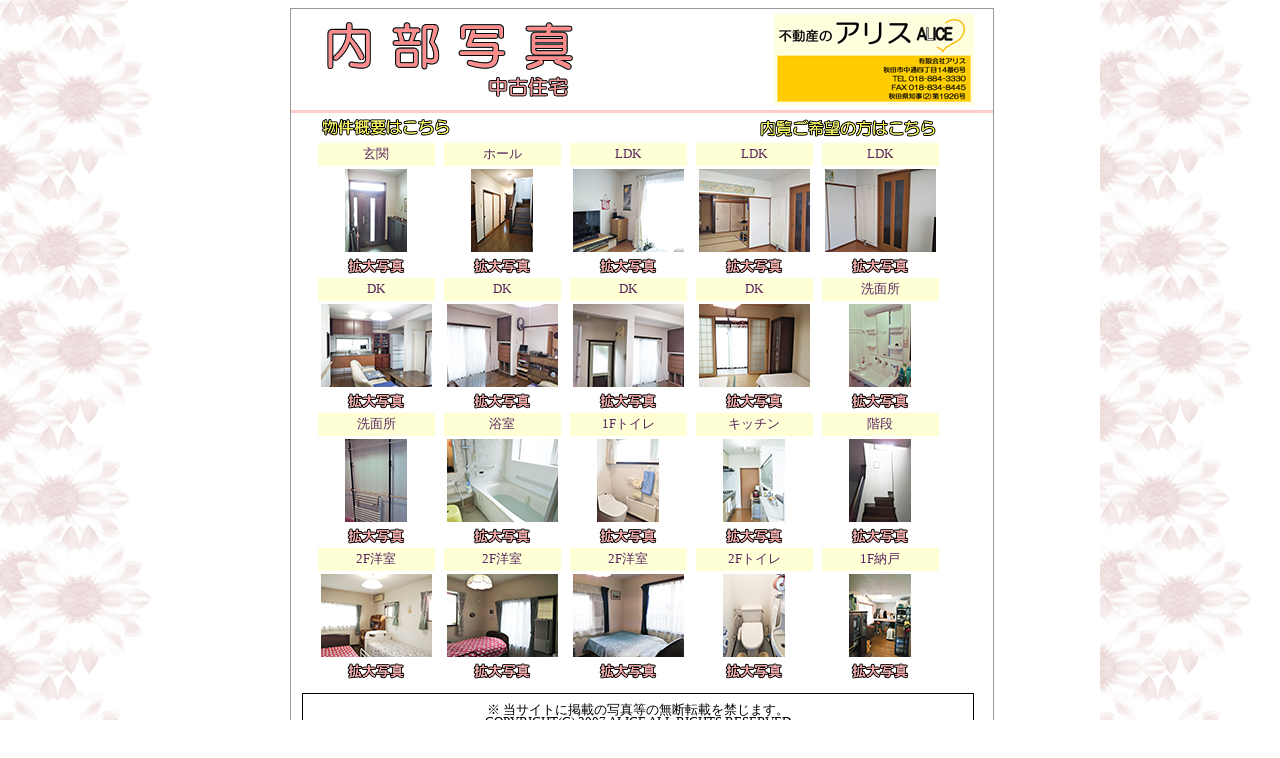

--- FILE ---
content_type: text/html
request_url: https://aliceakita.com/baibai/used/oosumi_minami2_1/naibu/naibu.htm
body_size: 2186
content:
<!DOCTYPE HTML PUBLIC "-//W3C//DTD HTML 4.01 Transitional//EN">
<html>
<head>
<title>有限会社アリス：秋田｜不動産｜アパート｜マンション｜戸建｜売買｜賃貸｜仲介</title>
<meta name="keywords" content="秋田市不動産「有限会社アリス」">
<meta name="description" content="秋田市不動産「有限会社アリス」のホームページです"> 
<meta http-equiv="Content-Type" content="text/html; charset=Shift_JIS">
<link href="../../../../main.css" rel="stylesheet" type="text/css">
<script language="JavaScript" type="text/JavaScript">
<!--
function MM_swapImgRestore() { //v3.0
  var i,x,a=document.MM_sr; for(i=0;a&&i<a.length&&(x=a[i])&&x.oSrc;i++) x.src=x.oSrc;
}

function MM_preloadImages() { //v3.0
  var d=document; if(d.images){ if(!d.MM_p) d.MM_p=new Array();
    var i,j=d.MM_p.length,a=MM_preloadImages.arguments; for(i=0; i<a.length; i++)
    if (a[i].indexOf("#")!=0){ d.MM_p[j]=new Image; d.MM_p[j++].src=a[i];}}
}

function MM_findObj(n, d) { //v4.01
  var p,i,x;  if(!d) d=document; if((p=n.indexOf("?"))>0&&parent.frames.length) {
    d=parent.frames[n.substring(p+1)].document; n=n.substring(0,p);}
  if(!(x=d[n])&&d.all) x=d.all[n]; for (i=0;!x&&i<d.forms.length;i++) x=d.forms[i][n];
  for(i=0;!x&&d.layers&&i<d.layers.length;i++) x=MM_findObj(n,d.layers[i].document);
  if(!x && d.getElementById) x=d.getElementById(n); return x;
}

function MM_swapImage() { //v3.0
  var i,j=0,x,a=MM_swapImage.arguments; document.MM_sr=new Array; for(i=0;i<(a.length-2);i+=3)
   if ((x=MM_findObj(a[i]))!=null){document.MM_sr[j++]=x; if(!x.oSrc) x.oSrc=x.src; x.src=a[i+2];}
}
//-->
</script>
</head>

<body onLoad="MM_preloadImages('../../../../img/left2r.gif','../../../../img/left3r.gif','../../../../img/left4r.gif','../../../../img/left5r.gif','../../../../img/left6r.gif','../../../../img/left7r.gif','../../../../img/left8r.gif','../../../../img/left9r.gif','../../../../img/left1r.gif','../../../../img/left10r.gif')">
<!-- ▼メインボックス開始 -->
<div class="main">

<!-- ▼ヘッダー開始 -->
<div class="header">
  <table border="0" cellspacing="0" cellpadding="0" class="table">
    <tr>
      <td align="center" valign="middle"><table width="680" border="0" cellspacing="0" cellpadding="0">
        <tr>
          <td width="30" align="center">&nbsp;</td>
          <td align="center"><img src="../../../../img/naibu_used.gif" alt="内部写真" width="246" height="75"></td>
          <td width="200" align="center">&nbsp;</td>
          <td><img src="../../../../img/kaisyarogo.gif" alt="不動産のアリス" width="200" height="91"></td>
        </tr>
      </table></td>
    </tr>
  </table>
</div>
<!-- ▲ヘッダー終わり -->

<!-- ▲右スペース始まり -->
<div class="centernaibu">
<!-- 売買物件（詳細）始まり -->
  <table width="530" border="0" cellspacing="0" cellpadding="3" class="table1">
    <tr>
      <td height="30" colspan="3"><a href="../oosumi_minami2_1.htm"><img src="../../../../img/bukkengaiyouhe.gif" alt="物件概要はこちら" width="129" height="17" border="0"></a></td>
      <td>&nbsp;</td>
      <td colspan="5" align="right"><a href="mailto:info@aliceakita.com" target="_blank"><img src="../../../../img/nairankibou.gif" alt="内覧ご希望の方はこちら" width="176" height="18" border="0"></a></td>
      </tr>
    <tr>
      <td width="110" align="center" bgcolor="#FFFFD6">玄関</td>
      <td>&nbsp;</td>
      <td width="110" align="center" bgcolor="#FFFFD6">ホール<br>        </td>
      <td>&nbsp;</td>
      <td width="110" align="center" bgcolor="#FFFFD6">LDK</td>
      <td>&nbsp;</td>
      <td width="110" align="center" bgcolor="#FFFFD6">LDK</td>
      <td>&nbsp;</td>
      <td width="110" align="center" bgcolor="#FFFFD6">LDK</td>
    </tr>
    <tr>
      <td align="center"><img src="1.jpg" alt="玄関" width="111" height="83" border="0"></td>
      <td>&nbsp;</td>
      <td align="center"><img src="2.jpg" alt="ホール" width="111" height="83" border="0"></td>
      <td>&nbsp;</td>
      <td align="center"><img src="3.jpg" alt="LDK" width="111" height="83" border="0"></td>
      <td>&nbsp;</td>
      <td align="center"><img src="5.jpg" alt="LDK" width="111" height="83" border="0"></td>
      <td>&nbsp;</td>
      <td align="center"><img src="6.jpg" alt="LDK" width="111" height="83" border="0"></td>
    </tr>
    <tr>
      <td align="center"><a href="1b.jpg" target="_blank"><img src="../../../../img/kakudai.gif" alt="クリックで写真が大きくなります。" width="58" height="16" border="0"></a></td>
      <td>&nbsp;</td>
      <td align="center"><a href="2b.jpg" target="_blank"><img src="../../../../img/kakudai.gif" alt="クリックで写真が大きくなります。" width="58" height="16" border="0"></a><a href="2b.JPG" target="_blank"></a><a href="2b.jpg" target="_blank"></a></td>
      <td>&nbsp;</td>
      <td align="center"><a href="3b.jpg" target="_blank"><img src="../../../../img/kakudai.gif" alt="クリックで写真が大きくなります。" width="58" height="16" border="0"></a><a href="3b.JPG" target="_blank"></a><a href="3b.jpg" target="_blank"></a></td>
      <td>&nbsp;</td>
      <td align="center"><a href="5b.jpg" target="_blank"><img src="../../../../img/kakudai.gif" alt="クリックで写真が大きくなります。" width="58" height="16" border="0"></a><a href="4b.JPG" target="_blank"></a><a href="4b.jpg" target="_blank"></a></td>
      <td>&nbsp;</td>
      <td align="center"><a href="6b.jpg" target="_blank"><img src="../../../../img/kakudai.gif" alt="クリックで写真が大きくなります。" width="58" height="16" border="0"></a><a href="5b.JPG" target="_blank"></a><a href="5b.jpg" target="_blank"></a></td>
    </tr>
	<tr>
      <td width="110" align="center" bgcolor="#FFFFD6">DK</td>
      <td>&nbsp;</td>
      <td width="110" align="center" bgcolor="#FFFFD6">DK</td>
      <td>&nbsp;</td>
      <td width="110" align="center" bgcolor="#FFFFD6">DK</td>
      <td>&nbsp;</td>
      <td width="110" align="center" bgcolor="#FFFFD6">DK</td>
      <td>&nbsp;</td>
      <td width="110" align="center" bgcolor="#FFFFD6">洗面所</td>
    </tr>
    <tr>
      <td align="center"><img src="4.jpg" alt="DK" width="111" height="83" border="0"></td>
      <td>&nbsp;</td>
      <td align="center"><img src="7.jpg" alt="DK" width="111" height="83" border="0"></td>
      <td>&nbsp;</td>
      <td align="center"><img src="8.jpg" alt="DK" width="111" height="83" border="0"></td>
      <td>&nbsp;</td>
      <td align="center"><img src="9.jpg" alt="DK" width="111" height="83" border="0"></td>
      <td>&nbsp;</td>
      <td align="center"><img src="10.jpg" alt="洗面所" width="111" height="83" border="0"></td>
    </tr>
    <tr>
      <td align="center"><a href="4b.jpg" target="_blank"><img src="../../../../img/kakudai.gif" alt="クリックで写真が大きくなります。" width="58" height="16" border="0"></a><a href="6b.JPG" target="_blank"></a><a href="6b.jpg" target="_blank"></a></td>
      <td>&nbsp;</td>
      <td align="center"><a href="7b.jpg" target="_blank"><img src="../../../../img/kakudai.gif" alt="クリックで写真が大きくなります。" width="58" height="16" border="0"></a><a href="7b.JPG" target="_blank"></a><a href="7b.jpg" target="_blank"></a></td>
      <td>&nbsp;</td>
      <td align="center"><a href="8b.jpg" target="_blank"><img src="../../../../img/kakudai.gif" alt="クリックで写真が大きくなります。" width="58" height="16" border="0"></a><a href="8b.JPG" target="_blank"></a><a href="8b.jpg" target="_blank"></a></td>
      <td>&nbsp;</td>
      <td align="center"><a href="9b.jpg" target="_blank"><img src="../../../../img/kakudai.gif" alt="クリックで写真が大きくなります。" width="58" height="16" border="0"></a><a href="9b.JPG" target="_blank"></a><a href="9b.jpg" target="_blank"></a></td>
      <td>&nbsp;</td>
      <td align="center"><a href="10b.jpg" target="_blank"><img src="../../../../img/kakudai.gif" alt="クリックで写真が大きくなります。" width="58" height="16" border="0"></a><a href="10b.JPG" target="_blank"></a><a href="10b.jpg" target="_blank"></a></td>
    </tr>
    <tr>
      <td width="110" align="center" bgcolor="#FFFFD6">洗面所</td>
      <td>&nbsp;</td>
      <td width="110" align="center" bgcolor="#FFFFD6">浴室</td>
      <td>&nbsp;</td>
      <td width="110" align="center" bgcolor="#FFFFD6">1Fトイレ</td>
      <td>&nbsp;</td>
      <td width="110" align="center" bgcolor="#FFFFD6">キッチン</td>
      <td>&nbsp;</td>
      <td width="110" align="center" bgcolor="#FFFFD6">階段</td>
    </tr>
    <tr>
      <td align="center"><img src="11.jpg" alt="洗面所" width="111" height="83" border="0"></td>
      <td>&nbsp;</td>
      <td align="center"><img src="12.jpg" alt="浴室" width="111" height="83" border="0"></td>
      <td>&nbsp;</td>
      <td align="center"><img src="13.jpg" alt="1Fトイレ" width="111" height="83" border="0"></td>
      <td>&nbsp;</td>
      <td align="center"><img src="14.jpg" alt="キッチン" width="111" height="83" border="0"></td>
      <td>&nbsp;</td>
      <td align="center"><img src="15.jpg" alt="階段" width="111" height="83" border="0"></td>
    </tr>
    <tr>
      <td align="center"><a href="11b.jpg" target="_blank"><img src="../../../../img/kakudai.gif" alt="クリックで写真が大きくなります。" width="58" height="16" border="0"></a><a href="11b.JPG" target="_blank"></a><a href="11b.jpg" target="_blank"></a></td>
      <td>&nbsp;</td>
      <td align="center"><a href="12b.jpg" target="_blank"><img src="../../../../img/kakudai.gif" alt="クリックで写真が大きくなります。" width="58" height="16" border="0"></a><a href="12b.JPG" target="_blank"></a><a href="12b.jpg" target="_blank"></a></td>
      <td>&nbsp;</td>
      <td align="center"><a href="13b.jpg" target="_blank"><img src="../../../../img/kakudai.gif" alt="クリックで写真が大きくなります。" width="58" height="16" border="0"></a><a href="13b.JPG" target="_blank"></a><a href="13b.jpg" target="_blank"></a></td>
      <td>&nbsp;</td>
      <td align="center"><a href="14b.jpg" target="_blank"><img src="../../../../img/kakudai.gif" alt="クリックで写真が大きくなります。" width="58" height="16" border="0"></a><a href="14b.JPG" target="_blank"></a><a href="14b.jpg" target="_blank"></a></td>
      <td>&nbsp;</td>
      <td align="center"><a href="15b.jpg" target="_blank"><img src="../../../../img/kakudai.gif" alt="クリックで写真が大きくなります。" width="58" height="16" border="0"></a><a href="15b.JPG" target="_blank"></a></td>
    </tr>
    <tr>
      <td width="110" align="center" bgcolor="#FFFFD6">2F洋室</td>
      <td>&nbsp;</td>
      <td width="110" align="center" bgcolor="#FFFFD6">2F洋室</td>
      <td>&nbsp;</td>
      <td width="110" align="center" bgcolor="#FFFFD6">2F洋室</td>
      <td>&nbsp;</td>
      <td width="110" align="center" bgcolor="#FFFFD6">2Fトイレ</td>
      <td>&nbsp;</td>
      <td width="110" align="center" bgcolor="#FFFFD6">1F納戸</td>
    </tr>
    <tr>
      <td align="center"><img src="16.jpg" alt="2F洋室" width="111" height="83" border="0"></td>
      <td>&nbsp;</td>
      <td align="center"><img src="17.jpg" alt="2F洋室" width="111" height="83" border="0"></td>
      <td>&nbsp;</td>
      <td align="center"><img src="18.jpg" alt="2F洋室" width="111" height="83" border="0"></td>
      <td>&nbsp;</td>
      <td align="center"><img src="19.jpg" alt="2Fトイレ" width="111" height="83" border="0"></td>
      <td>&nbsp;</td>
      <td align="center"><img src="20.jpg" alt="1F納戸" width="111" height="83" border="0"></td>
    </tr>
    <tr>
      <td align="center"><a href="16b.jpg" target="_blank"><img src="../../../../img/kakudai.gif" alt="クリックで写真が大きくなります。" width="58" height="16" border="0"></a><a href="16b.JPG" target="_blank"></a><a href="11b.jpg" target="_blank"></a></td>
      <td>&nbsp;</td>
      <td align="center"><a href="17b.jpg" target="_blank"><img src="../../../../img/kakudai.gif" alt="クリックで写真が大きくなります。" width="58" height="16" border="0"></a><a href="17b.JPG" target="_blank"></a><a href="12b.jpg" target="_blank"></a></td>
      <td>&nbsp;</td>
      <td align="center"><a href="18b.jpg" target="_blank"><img src="../../../../img/kakudai.gif" alt="クリックで写真が大きくなります。" width="58" height="16" border="0"></a><a href="18b.JPG" target="_blank"></a><a href="13b.jpg" target="_blank"></a></td>
      <td>&nbsp;</td>
      <td align="center"><a href="19b.jpg" target="_blank"><img src="../../../../img/kakudai.gif" alt="クリックで写真が大きくなります。" width="58" height="16" border="0"></a><a href="19b.JPG" target="_blank"></a><a href="14b.jpg" target="_blank"></a></td>
      <td>&nbsp;</td>
      <td align="center"><a href="20b.jpg" target="_blank"><img src="../../../../img/kakudai.gif" alt="クリックで写真が大きくなります。" width="58" height="16" border="0"></a><a href="20b.JPG" target="_blank"></a></td>
    </tr>
    </table>

<!-- 売買物件（詳細）終わり -->
</div>
<!-- ▲右スペース終わり -->

<div class="space"></div>

<!-- ▼フッター始まり -->
<div class="footer">
<div class="footer2">※ 当サイトに掲載の写真等の無断転載を禁じます。<BR>
  COPYRIGHT(C) 2007 ALICE ALL RIGHTS RESERVED</div>
</div>
<!-- ▲フッター終わり -->
</div>
<!-- ▲メインボックス終わり -->
</body>
</html>


--- FILE ---
content_type: text/css
request_url: https://aliceakita.com/main.css
body_size: 1032
content:
BODY {
	FONT-SIZE: 80%;
	COLOR: #666666;
	BACKGROUND-image: url(img/haikei_body.gif);
	TEXT-ALIGN: center;
	margin-right: auto;
	margin-left: auto;
	width: 700px;
}
TD {FONT-SIZE: 100%; LINE-HEIGHT: 140%}
IMG {
	BORDER-TOP-WIDTH: 0px; BORDER-LEFT-WIDTH: 0px; BORDER-BOTTOM-WIDTH: 0px; BORDER-RIGHT-WIDTH: 0px
}

.head1 {WIDTH: auto;HEIGHT: auto; border-bottom:solid 4px #FFCCCC;}

.header{width:auto ;height: auto; background-color:#ffffff;text-align:left;padding:5px 5px 5px 5px;border-bottom:solid 3px #FFCCCC;}

.flash1 {
	WIDTH: 700px;
	HEIGHT: auto;
	border-bottom:solid 4px #FFCCCC;
	text-align: center;
}

.flash2 {
	WIDTH: 700px;
	HEIGHT: auto;
	text-align: center;
}

.flash3 {
	WIDTH: 700px;
	HEIGHT: auto;
	text-align: center;
	background-color: #000000;
}

.kaiin {
	WIDTH: 530px;
	HEIGHT: auto;
	float: left;
	padding-left: 5px;
}

.top_cont {
	WIDTH: 540px;
	HEIGHT: auto;
	float: left;
	padding-left: 0px;
}

.main{width: 702px;
      height:auto;
      background-color:#ffffff;
	  border:1px solid #999999;
	  LINE-HEIGHT: 100%;
	  }

.maintop{width: 702px;
      height:1120px;
	  background-color:#ffffff;
	  border:1px solid #999999;
	  LINE-HEIGHT: 100%;
	  }

.mainshop{width: 702px;
      height:auto;
      background-color:#ffffff;
	  border:1px solid #999999;
	  LINE-HEIGHT: 100%;
	  }

.leftbox{width:160px;
         height:100%;
         background-color:#FFCCCC;
		 padding: 0px 0px 15px 0px;
         text-align:left;
		 float: left;
		 }
		 
.leftboxtop{width:160px;
         height:960px;
         background-color:#FFCCCC;
		 padding: 0px 0px 15px 0px;
         text-align:left;
		 float: left;
		 }

.leftboxshop{width:160px;
         height:400px;
         background-color:#FFCCCC;
		 padding: 0px 0px 15px 0px;
         text-align:left;
		 float: left;
		 }	 

.leftboxaccess{width:160px;
         height:590px;
         background-color:#FFCCCC;
		 padding: 0px 0px 15px 0px;
         text-align:left;
		 float: left;
		 }

.rightbox{width:538px;
          height:100%;
          background-color:#ffffff;
           float:right;
		   padding: 0px;
		   text-align:left;
		   }
		   
.rightboxtop{
	width: 538px;
	background-color: #ffffff;
	float: right;
	padding: 0px;
	text-align: left;
	height: auto;
		   }

.rightboxshop{width:538px;
          background-color:#ffffff;
           float:right;
		   padding: 0px;
		   text-align:left;
		   	height: 410px;
		   }		   

.rightaccess{width:538px;
          background-color:#ffffff;
           float:right;
		   padding: 0px;
		   text-align:left;
		   }
		   
.centerbox{
	width: 538px;
	background-color: #ffffff;
	float: none;
	padding: 0px;
	text-align: left;
	background-position: center;
	margin-right: auto;
	margin-left: auto;
	height: auto;
		   }

.centernaibu{
	width: 649px;
	background-color: #ffffff;
	float: none;
	padding: 0px;
	text-align: left;
	background-position: center;
	margin-right: auto;
	margin-left: auto;
	height: auto;
		   }

.centerbox1{
	width:600px;
	background-color:#ffffff;
	float:none;
	padding: 0px;
	text-align:left;
	background-position: center;
		   }		   
	
.centerbox2{
	width:650px;
	background-color:#ffffff;
	float:none;
	padding: 0px;
	text-align:left;
	background-position: center;
		   }			
		   
.centerbox3{
	width:470px;
	background-color:#ffffff;
	float:none;
	padding: 0px;
	text-align:left;
	background-position: center;
		   }

.footer{
	width:700px;
	height:auto;
	background-color:#FFFFFF;
	margin-right: auto;
	margin-left: auto;
}

.footer2{width:650px; height:auto;background-color:#FFFFFF;border: 1px solid #000000;color:#000000;text align:center;margin:10px;padding:10px;}


.space{clear:right;}

.table{font-size:100%;}
.table1{font-size:100%;color: #59265E}
.table2{font-size:100%;color: #FFCCCC}


h1 {
	text-align: center;
	font-size: 12px;
	font-weight: normal;
	color: #59265E;
	MARGIN-BOTTOM: 3px;
	MARGIN-TOP: 3px;
	MARGIN-LEFT: 0px;
}

/* 縺雁撫蜷医○繝輔か繝ｼ繝� */

.cont_contact{
	width:700px;
	margin-right: auto;
	margin-left: auto;
	height: 1000px;
	background-color:#ffffff;
	border:1px solid #999999;
		 }
		 
.leftbox_contact{
	     width:160px;
         background-color:#FFCCCC;
         text-align:left;
		 float: left;
		 height: 800px;
		 }
		 
.contact{
	width:515px;
	text-align:left;
	padding-top: 10px;
	padding-bottom: 10px;
	padding-left: 0px;
	margin-right: 15px;
	float: right;
	line-height: 2.0;
}

.contact table{
	width:515px;
	color: #333333;
	text-align: left;
	font-size:100%;
}

.form{
	width:515px;
	padding-top: 10px;
	padding-left: 0px;
	float: left;
	font-size:85%;
}